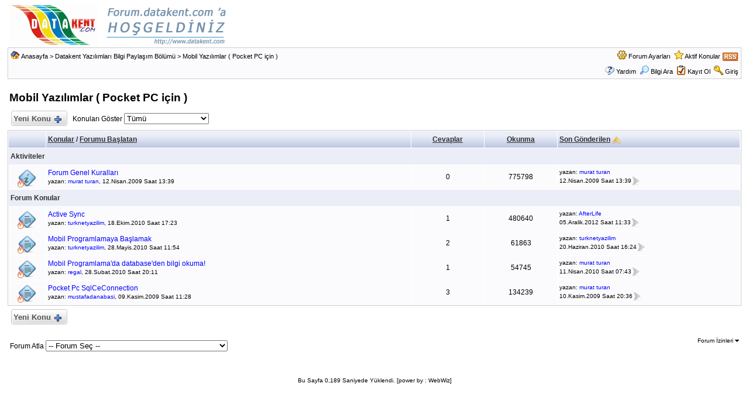

--- FILE ---
content_type: text/html
request_url: http://forum.datakent.com/forum_topics.asp?FID=110&SID=58946z4f87f98f2218a87a6z21b255c3&title=mobil-yazlmlar-pocket-pc-iin
body_size: 20614
content:

<!DOCTYPE html PUBLIC "-//W3C//DTD XHTML 1.0 Transitional//EN" "http://www.w3.org/TR/xhtml1/DTD/xhtml1-transitional.dtd">
<html xmlns="http://www.w3.org/1999/xhtml" dir="ltr" lang="en">
<head>
<meta http-equiv="Content-Type" content="text/html; charset=iso-8859-9" />
<title>Mobil Yazılımlar ( Pocket PC için ) - Datakent Forum</title>
<meta name="generator" content="Web Wiz Forums" />
<meta name="description" content="Mobil Sözlük, Mobil Kasa,.... soru ve sorunlarınız için bu bölümü kullanabilirsiniz. " />
<meta name="keywords" content="mobil, sözlük, mobil, kasa, soru, ve, sorunlarınız, için, bu, bölümü, kullanabilirsin" />


<!--//
/* *******************************************************
Software: Web Wiz Forums(TM) ver. 9.54
Info: http://www.webwizforums.com
Copyright: (C)2001-2009 Web Wiz(TM). All rights reserved
******************************************************* */
//-->
<link rel="alternate" type="application/rss+xml" title="RSS 2.0" href="RSS_topic_feed.asp?FID=&amp;SID=23589cf13ec72ddzcbz13ba54b4b5786&title=mobil-yazlmlar-pocket-pc-iin" />

<script language="JavaScript" type="text/javascript">
function ShowTopics(Show){
   	strShow = escape(Show.options[Show.selectedIndex].value);
   	if (Show != '') self.location.href = 'forum_topics.asp?FID=110&TS=' + strShow + '&amp;SID=23589cf13ec72ddzcbz13ba54b4b5786';
	return true;
}
</script>
<link href="css_styles/default/default_style.css" rel="stylesheet" type="text/css" />
<meta http-equiv="Content-Script-Type" content="text/javascript" />
<script language="javascript" src="includes/default_javascript_v9.js" type="text/javascript"></script>
</head>
<body>
<table class="basicTable" cellspacing="0" cellpadding="3" align="center">
 <tr> 
  <td><a href="http://forum.datakent.com"><img src="forum_images/datakent.com_forums.png" border="0" alt="Datakent Ana Sayfa" title="Datakent Ana Sayfa" /></a></td>
 </tr>
</table>
<iframe id="dropDownSearch" src="quick_search.asp?FID=110&amp;SID=23589cf13ec72ddzcbz13ba54b4b5786" 
class="dropDownSearch" frameborder="0" scrolling="no"></iframe>
<table cellspacing="1" cellpadding="3" align="center" class="tableBorder">
 <tr class="tableStatusBar"> 
  <td>
   <div style="float:left;"><img src="forum_images/forum_home.png" alt="Anasayfa" title="Anasayfa" style="vertical-align: text-bottom" />&nbsp;<a href="default.asp?SID=23589cf13ec72ddzcbz13ba54b4b5786">Anasayfa</a> > <a href="default.asp?C=16&amp;SID=23589cf13ec72ddzcbz13ba54b4b5786&title=datakent-yazlmlar-bilgi-paylam-blm">Datakent Yazılımları Bilgi Paylaşım Bölümü</a> > <a href="forum_topics.asp?FID=110&amp;SID=23589cf13ec72ddzcbz13ba54b4b5786&title=mobil-yazlmlar-pocket-pc-iin">Mobil Yazılımlar ( Pocket PC için )</a></div>
   <div style="float:right;">&nbsp;&nbsp;<span id="forumOptions" onclick="showDropDown('forumOptions', 'optionsMenu', 132, 0);" class="dropDownPointer"><img src="forum_images/forum_options.png" alt="Forum Ayarları" title="Forum Ayarları" style="vertical-align: text-bottom" /> <a href="#">Forum Ayarları</a></span><div id="optionsMenu" class="dropDownStatusBar"><a href="new_topic_form.asp?FID=110&amp;SID=23589cf13ec72ddzcbz13ba54b4b5786" rel="nofollow"><div>Yeni Konu</div></a></div>&nbsp;&nbsp;<img src="forum_images/active_topics.png" alt="Aktif Konular" title="Aktif Konular" style="vertical-align: text-bottom" /> <a href="active_topics.asp?SID=23589cf13ec72ddzcbz13ba54b4b5786">Aktif Konular</a> <a href="RSS_topic_feed.asp?FID=110&title=mobil-yazlmlar-pocket-pc-iin" target="_blank"><img src="forum_images/rss.png" alt="RSS: Mobil Yazılımlar ( Pocket PC için )" title="RSS: Mobil Yazılımlar ( Pocket PC için )" /></a></div>
  </td>
 </tr>
 <tr class="tableStatusBar">
  <td>
   <div style="float:right;">&nbsp;&nbsp;<img src="forum_images/FAQ.png" alt="Yardım" title="Yardım" style="vertical-align: text-bottom" /> <a href="help.asp?SID=23589cf13ec72ddzcbz13ba54b4b5786">Yardım</a>&nbsp;&nbsp;<span id="SearchLink" onclick="showDropDown('SearchLink', 'dropDownSearch', 198, 0);" class="dropDownPointer"><img src="forum_images/search.png" alt="Hızlı Ara" title="Hızlı Ara" style="vertical-align: text-bottom" /> <script language="JavaScript" type="text/javascript">document.write('Bilgi Ara')</script><noscript><a href="search_form.asp?SID=23589cf13ec72ddzcbz13ba54b4b5786" rel="nofollow">Bilgi Ara</a></noscript></span>&nbsp;&nbsp;<img src="forum_images/register.png" alt="Kayıt Ol" title="Kayıt Ol" style="vertical-align: text-bottom" /> <a href="registration_rules.asp?FID=110&amp;SID=23589cf13ec72ddzcbz13ba54b4b5786" rel="nofollow">Kayıt Ol</a>&nbsp;&nbsp;<img src="forum_images/login.png" alt="Giriş" title="Giriş" style="vertical-align: text-bottom" /> <a href="login_user.asp?returnURL=forum_topics.asp?FID=110&amp;&amp;SID=23589cf13ec72ddzcbz13ba54b4b5786" rel="nofollow">Giriş</a></div>
  </td>
 </tr>
</table>
<br />
<table class="basicTable" cellspacing="0" cellpadding="3" align="center">
 <tr>
  <td align="left"><h1>Mobil Yazılımlar ( Pocket PC için )</h1></td>
</tr>
</table>
<table class="basicTable" cellspacing="1" cellpadding="3" align="center">
 <tr>
  <td width="100">
   <a href="new_topic_form.asp?FID=110&amp;SID=23589cf13ec72ddzcbz13ba54b4b5786" title="Yeni Konu" class="largeButton" rel="nofollow">&nbsp;Yeni Konu <img src="forum_images/new_topic.png" alt="Yeni Konu" /></a>
  </td>
  <td>Konuları Göster
   <select name="show" id="show" onchange="ShowTopics(this)">
    <option value="0" selected="selected">Tümü</option>
    <option value="1"><strong>Bugün</strong> Saat 06:49</option>
    <option value="2">Dün</option>
    <option value="3">Son 2 Gün</option>
    <option value="4">Bir haftadan Bu Yana</option>
    <option value="5">Bir Aydan Bu Yana</option>
    <option value="6">İki Aydan Bu Yana</option>
    <option value="7">Altı Aydan Bu Yana</option>
    <option value="8">Bir Yıldan Bu Yana</option>
   </select>
  </td>
  <td align="right">
  </td>
 </tr>
</table>
<table cellspacing="1" cellpadding="3" class="tableBorder" align="center">
 <tr class="tableLedger">
   <td width="5%">&nbsp;</td>
   <td width="50%"><a href="forum_topics.asp?FID=110&amp;SO=T&amp;SID=23589cf13ec72ddzcbz13ba54b4b5786" title="Tersinden sırala">Konular</a> / <a href="forum_topics.asp?FID=110&amp;SO=A&amp;SID=23589cf13ec72ddzcbz13ba54b4b5786" title="Tersinden sırala">Forumu Başlatan</a></td>
   <td width="10%" align="center" nowrap="nowrap"><a href="forum_topics.asp?FID=110&amp;SO=R&amp;SID=23589cf13ec72ddzcbz13ba54b4b5786" title="Tersinden sırala">Cevaplar</a></td>
   <td width="10%" align="center" nowrap="nowrap"><a href="forum_topics.asp?FID=110&amp;SO=V&amp;SID=23589cf13ec72ddzcbz13ba54b4b5786" title="Tersinden sırala">Okunma</a></td>
   <td width="30%"><a href="forum_topics.asp?FID=110&amp;SID=23589cf13ec72ddzcbz13ba54b4b5786" title="Tersinden sırala">Son Gönderilen</a> <a href="forum_topics.asp?FID=110&amp;OB=asc&amp;SID=23589cf13ec72ddzcbz13ba54b4b5786"><img src="forum_images/asc.png" title="Tersinden sırala" alt="Tersinden sırala" /></a></td>
  </tr>
<tr class="tableSubLedger"><td colspan="6">Aktiviteler</td></tr>
  <tr class="evenTableRow">
   <td align="center"><div class="topicIcon" style="background-image: url('forum_images/announcement.png');"><img src="forum_images/topic_hot.png" border="0" alt="Popüler Duyuru" title="Popüler Duyuru" /></div></td>
   <td><div style="float:left"><a href="forum_posts.asp?TID=1730&amp;FID=110&amp;PR=3&amp;SID=23589cf13ec72ddzcbz13ba54b4b5786&title=forum-genel-kurallar" title="  datakent forum&#039;da yapılabilir;  1-forum&#039;a üye kullanıcılar datakent.com&#039;da bulunan yazılımlarla ilgili soru veya sorunlarını k&#111;nu...">Forum Genel Kuralları</a><br /><span class="smText">yazan: <a href="member_profile.asp?PF=1&amp;SID=23589cf13ec72ddzcbz13ba54b4b5786"  class="smLink" rel="nofollow">murat turan</a>, 12.Nisan.2009 Saat 13:39</span></div></td>
   <td align="center">0</td>
   <td align="center">775798</td>
   <td class="smText" nowrap="nowrap">yazan: <a href="member_profile.asp?PF=1&amp;SID=23589cf13ec72ddzcbz13ba54b4b5786"  class="smLink" rel="nofollow">murat turan</a><br/> 12.Nisan.2009 Saat 13:39<a href="get_last_post.asp?TID=1730&amp;FID=110&amp;PR=3&amp;SID=23589cf13ec72ddzcbz13ba54b4b5786"><img src="forum_images/view_last_post.png" alt="Son Mesajı Görüntüle" title="Son Mesajı Görüntüle" /></a> </td>
  </tr>
    <tr class="tableSubLedger"><td colspan="6">Forum Konular</td></tr>
  <tr class="oddTableRow">
   <td align="center"><div class="topicIcon" style="background-image: url('forum_images/topic.png');"><img src="forum_images/topic_hot.png" border="0" alt="Popüler Konu" title="Popüler Konu" /></div></td>
   <td><div style="float:left"><a href="forum_posts.asp?TID=2003&amp;SID=23589cf13ec72ddzcbz13ba54b4b5786&title=active-sync" title="Window 7 ye Active Sync 4.5 Kurmaya Kalktığımda aşağıdaki gibi bir hata aldım.  &lt;img src=&#034;http://pic1.resimupload.com/r8/resim_933317023.jpg&#034;...">Active Sync</a><br /><span class="smText">yazan: <a href="member_profile.asp?PF=3122&amp;SID=23589cf13ec72ddzcbz13ba54b4b5786"  class="smLink" rel="nofollow">turknetyazilim</a>, 18.Ekim.2010 Saat 17:23</span></div></td>
   <td align="center">1</td>
   <td align="center">480640</td>
   <td class="smText" nowrap="nowrap">yazan: <a href="member_profile.asp?PF=8&amp;SID=23589cf13ec72ddzcbz13ba54b4b5786"  class="smLink" rel="nofollow">AfterLife</a><br/> 05.Aralik.2012 Saat 11:33<a href="get_last_post.asp?TID=2003&amp;SID=23589cf13ec72ddzcbz13ba54b4b5786"><img src="forum_images/view_last_post.png" alt="Son Mesajı Görüntüle" title="Son Mesajı Görüntüle" /></a> </td>
  </tr>
  <tr class="evenTableRow">
   <td align="center"><div class="topicIcon" style="background-image: url('forum_images/topic.png');"><img src="forum_images/topic_hot.png" border="0" alt="Popüler Konu" title="Popüler Konu" /></div></td>
   <td><div style="float:left"><a href="forum_posts.asp?TID=1922&amp;SID=23589cf13ec72ddzcbz13ba54b4b5786&title=mobil-programlamaya-balamak" title="Merhabalar; Murat Abi Mobile programlamaya başlamak için neler gerekli,hangi araçlar.  Test için neler yapmak gerekiyor.Hangi tür veriTabanları kullanılabiliyor.  Kaynak...">Mobil Programlamaya Başlamak</a><br /><span class="smText">yazan: <a href="member_profile.asp?PF=3122&amp;SID=23589cf13ec72ddzcbz13ba54b4b5786"  class="smLink" rel="nofollow">turknetyazilim</a>, 28.Mayis.2010 Saat 11:54</span></div></td>
   <td align="center">2</td>
   <td align="center">61863</td>
   <td class="smText" nowrap="nowrap">yazan: <a href="member_profile.asp?PF=3122&amp;SID=23589cf13ec72ddzcbz13ba54b4b5786"  class="smLink" rel="nofollow">turknetyazilim</a><br/> 20.Haziran.2010 Saat 16:24<a href="get_last_post.asp?TID=1922&amp;SID=23589cf13ec72ddzcbz13ba54b4b5786"><img src="forum_images/view_last_post.png" alt="Son Mesajı Görüntüle" title="Son Mesajı Görüntüle" /></a> </td>
  </tr>
  <tr class="oddTableRow">
   <td align="center"><div class="topicIcon" style="background-image: url('forum_images/topic.png');"><img src="forum_images/topic_hot.png" border="0" alt="Popüler Konu" title="Popüler Konu" /></div></td>
   <td><div style="float:left"><a href="forum_posts.asp?TID=1885&amp;SID=23589cf13ec72ddzcbz13ba54b4b5786&title=mobil-programlamada-databaseden-bilgi-okuma" title="Arkadaşlar ben bir mobile applicati&#111;n yapıyorum ve databaseden ekrana bilgi çekmek istiyorum.Ek ">Mobil Programlama&#039;da database&#039;den bilgi okuma!</a><br /><span class="smText">yazan: <a href="member_profile.asp?PF=3806&amp;SID=23589cf13ec72ddzcbz13ba54b4b5786"  class="smLink" rel="nofollow">regal</a>, 28.Subat.2010 Saat 20:11</span></div></td>
   <td align="center">1</td>
   <td align="center">54745</td>
   <td class="smText" nowrap="nowrap">yazan: <a href="member_profile.asp?PF=1&amp;SID=23589cf13ec72ddzcbz13ba54b4b5786"  class="smLink" rel="nofollow">murat turan</a><br/> 11.Nisan.2010 Saat 07:43<a href="get_last_post.asp?TID=1885&amp;SID=23589cf13ec72ddzcbz13ba54b4b5786"><img src="forum_images/view_last_post.png" alt="Son Mesajı Görüntüle" title="Son Mesajı Görüntüle" /></a> </td>
  </tr>
  <tr class="evenTableRow">
   <td align="center"><div class="topicIcon" style="background-image: url('forum_images/topic.png');"><img src="forum_images/topic_hot.png" border="0" alt="Popüler Konu" title="Popüler Konu" /></div></td>
   <td><div style="float:left"><a href="forum_posts.asp?TID=1830&amp;SID=23589cf13ec72ddzcbz13ba54b4b5786&title=pocket-pc-sqlceconnection" title="Merhaba;Pocket Pc ile yazılım geliştirmek istiyorum.İnternetten araştırdığım kadarıyla bişeyler yaptım.Insert into ile kaydı ekliyorum. Bir hata vermiyor.Ancak...">Pocket Pc SqlCeC&#111;nnecti&#111;n</a><br /><span class="smText">yazan: <a href="member_profile.asp?PF=3750&amp;SID=23589cf13ec72ddzcbz13ba54b4b5786"  class="smLink" rel="nofollow">mustafadanabasi</a>, 09.Kasim.2009 Saat 11:28</span></div></td>
   <td align="center">3</td>
   <td align="center">134239</td>
   <td class="smText" nowrap="nowrap">yazan: <a href="member_profile.asp?PF=1&amp;SID=23589cf13ec72ddzcbz13ba54b4b5786"  class="smLink" rel="nofollow">murat turan</a><br/> 10.Kasim.2009 Saat 20:36<a href="get_last_post.asp?TID=1830&amp;SID=23589cf13ec72ddzcbz13ba54b4b5786"><img src="forum_images/view_last_post.png" alt="Son Mesajı Görüntüle" title="Son Mesajı Görüntüle" /></a> </td>
  </tr>
</table>
<table class="basicTable" cellspacing="0" cellpadding="4" align="center">
 <tr>
  <td>
   <a href="new_topic_form.asp?FID=110&amp;SID=23589cf13ec72ddzcbz13ba54b4b5786" title="Yeni Konu" class="largeButton" rel="nofollow">&nbsp;Yeni Konu <img src="forum_images/new_topic.png" alt="Yeni Konu" /></a>
  </td>
  <td align="right" nowrap="nowrap"></td>
 </tr>
 <tr>
  <td valign="top"><br />Forum Atla
   <select onchange="linkURL(this)" name="SelectJumpForum">
    <option value="" disabled="disabled" selected="selected">-- Forum Seç --</option>
    <optgroup label="Forum">
      <optgroup label="&nbsp;&nbsp;Genel">
       <option value="forum_topics.asp?FID=1&amp;SID=23589cf13ec72ddzcbz13ba54b4b5786&amp;title=haberler">&nbsp;Haberler</option>
       <option value="forum_topics.asp?FID=44&amp;SID=23589cf13ec72ddzcbz13ba54b4b5786&amp;title=teknoloji-haberleri">&nbsp;Teknoloji haberleri</option>
     </optgroup>
      <optgroup label="&nbsp;&nbsp;Datakent Yazılımları Bilgi Paylaşım Bölümü">
       <option value="forum_topics.asp?FID=109&amp;SID=23589cf13ec72ddzcbz13ba54b4b5786&amp;title=neriler-hatalar-ve-zmleri">&nbsp;Öneriler, Hatalar ve Çözümleri</option>
       <option value="forum_topics.asp?FID=45&amp;SID=23589cf13ec72ddzcbz13ba54b4b5786&amp;title=datakent-haberler">&nbsp;Datakent Haberler</option>
       <option value="forum_topics.asp?FID=122&amp;SID=23589cf13ec72ddzcbz13ba54b4b5786&amp;title=eta-websis--eta-websis-mobil">&nbsp;ETA WebSis / ETA WebSis Mobil</option>
       <option value="forum_topics.asp?FID=95&amp;SID=23589cf13ec72ddzcbz13ba54b4b5786&amp;title=barkod-etiket-basim">&nbsp;Barkod Etiket Basim</option>
       <option value="forum_topics.asp?FID=94&amp;SID=23589cf13ec72ddzcbz13ba54b4b5786&amp;title=cd-takip-cd-kiralama">&nbsp;CD-Takip (CD Kiralama)</option>
       <option value="forum_topics.asp?FID=84&amp;SID=23589cf13ec72ddzcbz13ba54b4b5786&amp;title=evlendirme-bildirim-programi">&nbsp;Evlendirme Bildirim Programi</option>
       <option value="forum_topics.asp?FID=92&amp;SID=23589cf13ec72ddzcbz13ba54b4b5786&amp;title=evrak-takip-programi">&nbsp;Evrak Takip Programi</option>
       <option value="forum_topics.asp?FID=99&amp;SID=23589cf13ec72ddzcbz13ba54b4b5786&amp;title=fatura-takip-basit">&nbsp;Fatura Takip (Basit)</option>
       <option value="forum_topics.asp?FID=100&amp;SID=23589cf13ec72ddzcbz13ba54b4b5786&amp;title=firma-msteri-ek-takip-programi">&nbsp;Firma-Müsteri Çek Takip Programi</option>
       <option value="forum_topics.asp?FID=98&amp;SID=23589cf13ec72ddzcbz13ba54b4b5786&amp;title=gizli-bilgiler">&nbsp;Gizli Bilgiler</option>
       <option value="forum_topics.asp?FID=85&amp;SID=23589cf13ec72ddzcbz13ba54b4b5786&amp;title=hasta-takip">&nbsp;Hasta Takip</option>
       <option value="forum_topics.asp?FID=86&amp;SID=23589cf13ec72ddzcbz13ba54b4b5786&amp;title=kasa-programi">&nbsp;Kasa Programi</option>
       <option value="forum_topics.asp?FID=91&amp;SID=23589cf13ec72ddzcbz13ba54b4b5786&amp;title=kurs-muhasebe-sistemi-ing-kurslara-ynelik">&nbsp;Kurs Muhasebe Sistemi (Ing Kurslara Yönelik)</option>
       <option value="forum_topics.asp?FID=89&amp;SID=23589cf13ec72ddzcbz13ba54b4b5786&amp;title=msteri-takip-taksitli-satis">&nbsp;Müsteri Takip &Taksitli Satis</option>
       <option value="forum_topics.asp?FID=83&amp;SID=23589cf13ec72ddzcbz13ba54b4b5786&amp;title=grenci-zlk-ve-aidat-takibi">&nbsp;Ögrenci Özlük ve Aidat Takibi</option>
       <option value="forum_topics.asp?FID=102&amp;SID=23589cf13ec72ddzcbz13ba54b4b5786&amp;title=grenci-rehberlik-takibiilk-gretim">&nbsp;Ögrenci Rehberlik Takibi(Ilk Ögretim)</option>
       <option value="forum_topics.asp?FID=90&amp;SID=23589cf13ec72ddzcbz13ba54b4b5786&amp;title=proje-hesap-otomasyonu">&nbsp;Proje Hesap Otomasyonu</option>
       <option value="forum_topics.asp?FID=87&amp;SID=23589cf13ec72ddzcbz13ba54b4b5786&amp;title=stok-takip-stok-takip-pro">&nbsp;Stok Takip & Stok Takip Pro</option>
       <option value="forum_topics.asp?FID=101&amp;SID=23589cf13ec72ddzcbz13ba54b4b5786&amp;title=src-kurs-grenci-kayit-sistemi">&nbsp;Sürücü Kurs Ögrenci Kayit Sistemi</option>
       <option value="forum_topics.asp?FID=88&amp;SID=23589cf13ec72ddzcbz13ba54b4b5786&amp;title=stok-fatura-cari">&nbsp;Stok Fatura Cari</option>
       <option value="forum_topics.asp?FID=110&amp;SID=23589cf13ec72ddzcbz13ba54b4b5786&amp;title=mobil-yazlmlar-pocket-pc-iin">&nbsp;Mobil Yazılımlar ( Pocket PC için )</option>
       <option value="forum_topics.asp?FID=118&amp;SID=23589cf13ec72ddzcbz13ba54b4b5786&amp;title=edys--elektronik-dokman-ynetim-sistemi">&nbsp;EDYS - Elektronik Doküman Yönetim Sistemi</option>
       <option value="forum_topics.asp?FID=97&amp;SID=23589cf13ec72ddzcbz13ba54b4b5786&amp;title=banka-hesap-takip">&nbsp;Banka Hesap Takip</option>
       <option value="forum_topics.asp?FID=104&amp;SID=23589cf13ec72ddzcbz13ba54b4b5786&amp;title=yukarda-listede-bulunmayan-dier-yazlmlar">&nbsp;Yukarıda Listede Bulunmayan Diğer Yazılımlar</option>
     </optgroup>
      <optgroup label="&nbsp;&nbsp;Diğer bölümler">
       <option value="forum_topics.asp?FID=25&amp;SID=23589cf13ec72ddzcbz13ba54b4b5786&amp;title=microsoft-windows-ve-windows-iot">&nbsp;Microsoft Windows ve Windows IoT</option>
       <option value="forum_topics.asp?FID=26&amp;SID=23589cf13ec72ddzcbz13ba54b4b5786&amp;title=linux-ve-linux-iin-programlar">&nbsp;Linux ve Linux için Programlar</option>
       <option value="forum_topics.asp?FID=113&amp;SID=23589cf13ec72ddzcbz13ba54b4b5786&amp;title=borland-delphi">&nbsp;Borland Delphi</option>
       <option value="forum_topics.asp?FID=114&amp;SID=23589cf13ec72ddzcbz13ba54b4b5786&amp;title=c-aspnet">&nbsp;C# & ASP.NET</option>
       <option value="forum_topics.asp?FID=116&amp;SID=23589cf13ec72ddzcbz13ba54b4b5786&amp;title=microsoft-sql-server">&nbsp;Microsoft SQL Server</option>
       <option value="forum_topics.asp?FID=120&amp;SID=23589cf13ec72ddzcbz13ba54b4b5786&amp;title=c-c-visual-c">&nbsp;C, C++, Visual C++</option>
       <option value="forum_topics.asp?FID=121&amp;SID=23589cf13ec72ddzcbz13ba54b4b5786&amp;title=java">&nbsp;Java</option>
     </optgroup>
    </optgroup>
   </select></td>
  <td class="smText" align="right" nowrap="nowrap"><span id="forumPermissions" onclick="showDropDown('forumPermissions', 'dropDownPermissions', 255, 140);" class="dropDownPointer"  title="Açılır Menü Göster">Forum İzinleri  <img src="forum_images/drop_down.png" alt="Açılır Menü Göster" /></span><div id="dropDownPermissions" class="dropDownPermissions"> <strong>Kapalı</strong> Foruma Yeni Konu Gönderme<br /> <strong>Kapalı</strong> Forumdaki Konulara Cevap Yazma<br /> <strong>Kapalı</strong> Forumda Cevapları Silme<br /> <strong>Kapalı</strong> Forumdaki Cevapları Düzenleme<br /> <strong>Kapalı</strong> Forumda Anket Açma<br /> <strong>Kapalı</strong> Forumda Anketlerde Oy Kullanma<br /></div></td>
 </tr>
</table>
<br />
<div align="center">
<span class="smText"><br /><br />Bu Sayfa 0,189 Saniyede Yüklendi. [power by : WebWiz]</span>
</div><!-- footer -->
</body>
</html>